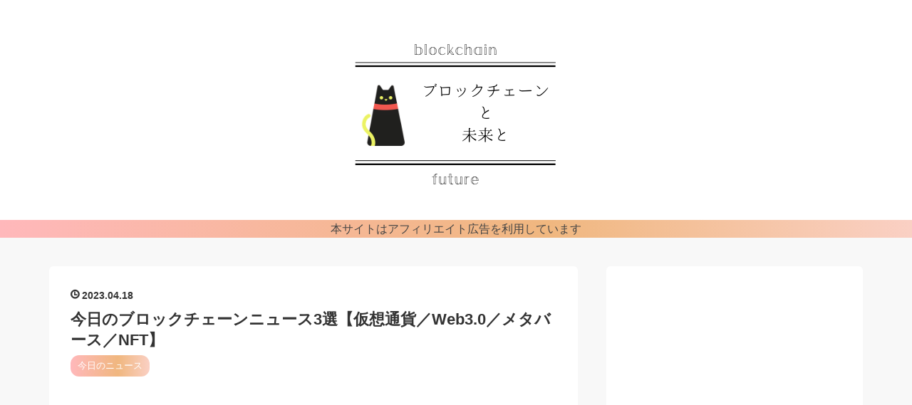

--- FILE ---
content_type: text/html; charset=utf-8
request_url: https://www.bcfuture.net/entry/today20230418
body_size: 10940
content:
<!DOCTYPE html>
<html
  lang="ja"

data-admin-domain="//blog.hatena.ne.jp"
data-admin-origin="https://blog.hatena.ne.jp"
data-author="osanaiyuta0321"
data-avail-langs="ja en"
data-blog="nftnft.hatenablog.com"
data-blog-host="nftnft.hatenablog.com"
data-blog-is-public="1"
data-blog-name="ブロックチェーンと未来と"
data-blog-owner="osanaiyuta0321"
data-blog-show-ads=""
data-blog-show-sleeping-ads=""
data-blog-uri="https://www.bcfuture.net/"
data-blog-uuid="26006613766869813"
data-blogs-uri-base="https://www.bcfuture.net"
data-brand="pro"
data-data-layer="{&quot;hatenablog&quot;:{&quot;admin&quot;:{},&quot;analytics&quot;:{&quot;brand_property_id&quot;:&quot;&quot;,&quot;measurement_id&quot;:&quot;&quot;,&quot;non_sampling_property_id&quot;:&quot;&quot;,&quot;property_id&quot;:&quot;&quot;,&quot;separated_property_id&quot;:&quot;UA-29716941-20&quot;},&quot;blog&quot;:{&quot;blog_id&quot;:&quot;26006613766869813&quot;,&quot;content_seems_japanese&quot;:&quot;true&quot;,&quot;disable_ads&quot;:&quot;custom_domain&quot;,&quot;enable_ads&quot;:&quot;false&quot;,&quot;enable_keyword_link&quot;:&quot;false&quot;,&quot;entry_show_footer_related_entries&quot;:&quot;false&quot;,&quot;force_pc_view&quot;:&quot;true&quot;,&quot;is_public&quot;:&quot;true&quot;,&quot;is_responsive_view&quot;:&quot;true&quot;,&quot;is_sleeping&quot;:&quot;true&quot;,&quot;lang&quot;:&quot;ja&quot;,&quot;name&quot;:&quot;\u30d6\u30ed\u30c3\u30af\u30c1\u30a7\u30fc\u30f3\u3068\u672a\u6765\u3068&quot;,&quot;owner_name&quot;:&quot;osanaiyuta0321&quot;,&quot;uri&quot;:&quot;https://www.bcfuture.net/&quot;},&quot;brand&quot;:&quot;pro&quot;,&quot;page_id&quot;:&quot;entry&quot;,&quot;permalink_entry&quot;:{&quot;author_name&quot;:&quot;osanaiyuta0321&quot;,&quot;categories&quot;:&quot;\u4eca\u65e5\u306e\u30cb\u30e5\u30fc\u30b9&quot;,&quot;character_count&quot;:1393,&quot;date&quot;:&quot;2023-04-18&quot;,&quot;entry_id&quot;:&quot;4207112889982524080&quot;,&quot;first_category&quot;:&quot;\u4eca\u65e5\u306e\u30cb\u30e5\u30fc\u30b9&quot;,&quot;hour&quot;:&quot;22&quot;,&quot;title&quot;:&quot;\u4eca\u65e5\u306e\u30d6\u30ed\u30c3\u30af\u30c1\u30a7\u30fc\u30f3\u30cb\u30e5\u30fc\u30b93\u9078\u3010\u4eee\u60f3\u901a\u8ca8\uff0fWeb3.0\uff0f\u30e1\u30bf\u30d0\u30fc\u30b9\uff0fNFT\u3011&quot;,&quot;uri&quot;:&quot;https://www.bcfuture.net/entry/today20230418&quot;},&quot;pro&quot;:&quot;pro&quot;,&quot;router_type&quot;:&quot;blogs&quot;}}"
data-device="pc"
data-dont-recommend-pro="false"
data-global-domain="https://hatena.blog"
data-globalheader-color="b"
data-globalheader-type="pc"
data-has-touch-view="1"
data-help-url="https://help.hatenablog.com"
data-hide-header="1"
data-no-suggest-touch-view="1"
data-page="entry"
data-parts-domain="https://hatenablog-parts.com"
data-plus-available="1"
data-pro="true"
data-router-type="blogs"
data-sentry-dsn="https://03a33e4781a24cf2885099fed222b56d@sentry.io/1195218"
data-sentry-environment="production"
data-sentry-sample-rate="0.1"
data-static-domain="https://cdn.blog.st-hatena.com"
data-version="031141611b07a1920489b9bac6ce4b"




  data-initial-state="{}"

  >
  <head prefix="og: http://ogp.me/ns# fb: http://ogp.me/ns/fb# article: http://ogp.me/ns/article#">

  

  
  <meta name="viewport" content="width=device-width, initial-scale=1.0" />


  


  
  <meta name="Hatena::Bookmark" content="nocomment"/>


  <meta name="robots" content="max-image-preview:large" />


  <meta charset="utf-8"/>
  <meta http-equiv="X-UA-Compatible" content="IE=7; IE=9; IE=10; IE=11" />
  <title>今日のブロックチェーンニュース3選【仮想通貨／Web3.0／メタバース／NFT】 - ブロックチェーンと未来と</title>

  
  <link rel="canonical" href="https://www.bcfuture.net/entry/today20230418"/>



  

<meta itemprop="name" content="今日のブロックチェーンニュース3選【仮想通貨／Web3.0／メタバース／NFT】 - ブロックチェーンと未来と"/>

  <meta itemprop="image" content="https://cdn.image.st-hatena.com/image/scale/64219d92496cced167a493678308605fc6a63088/backend=imagemagick;version=1;width=1300/https%3A%2F%2Fcdn-ak.f.st-hatena.com%2Fimages%2Ffotolife%2Fo%2Fosanaiyuta0321%2F20230418%2F20230418223807.png"/>


  <meta property="og:title" content="今日のブロックチェーンニュース3選【仮想通貨／Web3.0／メタバース／NFT】 - ブロックチェーンと未来と"/>
<meta property="og:type" content="article"/>
  <meta property="og:url" content="https://www.bcfuture.net/entry/today20230418"/>

  <meta property="og:image" content="https://cdn.image.st-hatena.com/image/scale/64219d92496cced167a493678308605fc6a63088/backend=imagemagick;version=1;width=1300/https%3A%2F%2Fcdn-ak.f.st-hatena.com%2Fimages%2Ffotolife%2Fo%2Fosanaiyuta0321%2F20230418%2F20230418223807.png"/>

<meta property="og:image:alt" content="今日のブロックチェーンニュース3選【仮想通貨／Web3.0／メタバース／NFT】 - ブロックチェーンと未来と"/>
    <meta property="og:description" content="最新のブロックチェーンニュースを毎日紹介" />
<meta property="og:site_name" content="ブロックチェーンと未来と"/>

  <meta property="article:published_time" content="2023-04-18T13:55:17Z" />

    <meta property="article:tag" content="今日のニュース" />
      <meta name="twitter:card"  content="summary_large_image" />
    <meta name="twitter:image" content="https://cdn.image.st-hatena.com/image/scale/64219d92496cced167a493678308605fc6a63088/backend=imagemagick;version=1;width=1300/https%3A%2F%2Fcdn-ak.f.st-hatena.com%2Fimages%2Ffotolife%2Fo%2Fosanaiyuta0321%2F20230418%2F20230418223807.png" />  <meta name="twitter:title" content="今日のブロックチェーンニュース3選【仮想通貨／Web3.0／メタバース／NFT】 - ブロックチェーンと未来と" />    <meta name="twitter:description" content="最新のブロックチェーンニュースを毎日紹介" />  <meta name="twitter:app:name:iphone" content="はてなブログアプリ" />
  <meta name="twitter:app:id:iphone" content="583299321" />
  <meta name="twitter:app:url:iphone" content="hatenablog:///open?uri=https%3A%2F%2Fwww.bcfuture.net%2Fentry%2Ftoday20230418" />  <meta name="twitter:site" content="@osanaiyuta" />
  
    <meta name="description" content="最新のブロックチェーンニュースを毎日紹介" />
    <meta name="google-site-verification" content="xThrRBq1FADwwQ43927H0wgHJCcuNYv6iyG_exMiHww" />


  
<script
  id="embed-gtm-data-layer-loader"
  data-data-layer-page-specific="{&quot;hatenablog&quot;:{&quot;blogs_permalink&quot;:{&quot;is_author_pro&quot;:&quot;true&quot;,&quot;blog_afc_issued&quot;:&quot;false&quot;,&quot;is_blog_sleeping&quot;:&quot;true&quot;,&quot;entry_afc_issued&quot;:&quot;false&quot;,&quot;has_related_entries_with_elasticsearch&quot;:&quot;false&quot;}}}"
>
(function() {
  function loadDataLayer(elem, attrName) {
    if (!elem) { return {}; }
    var json = elem.getAttribute(attrName);
    if (!json) { return {}; }
    return JSON.parse(json);
  }

  var globalVariables = loadDataLayer(
    document.documentElement,
    'data-data-layer'
  );
  var pageSpecificVariables = loadDataLayer(
    document.getElementById('embed-gtm-data-layer-loader'),
    'data-data-layer-page-specific'
  );

  var variables = [globalVariables, pageSpecificVariables];

  if (!window.dataLayer) {
    window.dataLayer = [];
  }

  for (var i = 0; i < variables.length; i++) {
    window.dataLayer.push(variables[i]);
  }
})();
</script>

<!-- Google Tag Manager -->
<script>(function(w,d,s,l,i){w[l]=w[l]||[];w[l].push({'gtm.start':
new Date().getTime(),event:'gtm.js'});var f=d.getElementsByTagName(s)[0],
j=d.createElement(s),dl=l!='dataLayer'?'&l='+l:'';j.async=true;j.src=
'https://www.googletagmanager.com/gtm.js?id='+i+dl;f.parentNode.insertBefore(j,f);
})(window,document,'script','dataLayer','GTM-P4CXTW');</script>
<!-- End Google Tag Manager -->











  <link rel="shortcut icon" href="https://www.bcfuture.net/icon/favicon">
<link rel="apple-touch-icon" href="https://www.bcfuture.net/icon/touch">
<link rel="icon" sizes="192x192" href="https://www.bcfuture.net/icon/link">

  

<link rel="alternate" type="application/atom+xml" title="Atom" href="https://www.bcfuture.net/feed"/>
<link rel="alternate" type="application/rss+xml" title="RSS2.0" href="https://www.bcfuture.net/rss"/>

  <link rel="alternate" type="application/json+oembed" href="https://hatena.blog/oembed?url=https%3A%2F%2Fwww.bcfuture.net%2Fentry%2Ftoday20230418&amp;format=json" title="oEmbed Profile of 今日のブロックチェーンニュース3選【仮想通貨／Web3.0／メタバース／NFT】"/>
<link rel="alternate" type="text/xml+oembed" href="https://hatena.blog/oembed?url=https%3A%2F%2Fwww.bcfuture.net%2Fentry%2Ftoday20230418&amp;format=xml" title="oEmbed Profile of 今日のブロックチェーンニュース3選【仮想通貨／Web3.0／メタバース／NFT】"/>
  
  <link rel="author" href="http://www.hatena.ne.jp/osanaiyuta0321/">

  

  
      <link rel="preload" href="https://cdn-ak.f.st-hatena.com/images/fotolife/o/osanaiyuta0321/20230420/20230420000930.png" as="image"/>
      <link rel="preload" href="https://cdn-ak.f.st-hatena.com/images/fotolife/o/osanaiyuta0321/20230329/20230329233039.png" as="image"/>


  
    
<link rel="stylesheet" type="text/css" href="https://cdn.blog.st-hatena.com/css/blog.css?version=031141611b07a1920489b9bac6ce4b"/>

    
  <link rel="stylesheet" type="text/css" href="https://usercss.blog.st-hatena.com/blog_style/26006613766869813/a4a7f1ec98ffc39e509a961c605b1b0d899a55d9"/>
  
  

  

  
<script> </script>

  
<style>
  div#google_afc_user,
  div.google-afc-user-container,
  div.google_afc_image,
  div.google_afc_blocklink {
      display: block !important;
  }
</style>


  

  
    <script type="application/ld+json">{"@context":"http://schema.org","@type":"Article","dateModified":"2023-04-20T08:44:01+09:00","datePublished":"2023-04-18T22:55:17+09:00","description":"最新のブロックチェーンニュースを毎日紹介","headline":"今日のブロックチェーンニュース3選【仮想通貨／Web3.0／メタバース／NFT】","image":["https://cdn-ak.f.st-hatena.com/images/fotolife/o/osanaiyuta0321/20230418/20230418223807.png"],"mainEntityOfPage":{"@id":"https://www.bcfuture.net/entry/today20230418","@type":"WebPage"}}</script>

  

  <link href="https://use.fontawesome.com/releases/v5.9.0/css/all.css" rel="stylesheet"> 


<link rel="stylesheet" href="https://maxcdn.bootstrapcdn.com/font-awesome/4.7.0/css/font-awesome.min.css">

<script data-ad-client="ca-pub-3173206784832831" async src="https://pagead2.googlesyndication.com/pagead/js/adsbygoogle.js"></script>

<script type="text/javascript" src="//ajax.googleapis.com/ajax/libs/jquery/1.10.2/jquery.min.js"></script>
<script language="JavaScript">
$(document).ready( function () {
   $("a[href^='http']:not([href*='" + location.hostname + "'])").attr('target', '_blank');
})
</script>
</head>

  <body class="page-entry header-image-only enable-top-editarea enable-bottom-editarea category-今日のニュース globalheader-off globalheader-ng-enabled">
    

<div id="globalheader-container"
  data-brand="hatenablog"
  style="display: none"
  >
  <iframe id="globalheader" height="37" frameborder="0" allowTransparency="true"></iframe>
</div>


  
  
  

  <div id="container">
    <div id="container-inner">
      <header id="blog-title" data-brand="hatenablog">
  <div id="blog-title-inner" style="background-image: url('https://cdn-ak.f.st-hatena.com/images/fotolife/o/osanaiyuta0321/20230420/20230420000930.png'); background-position: center -11px;">
    <div id="blog-title-content">
      <h1 id="title"><a href="https://www.bcfuture.net/">ブロックチェーンと未来と</a></h1>
      
        <h2 id="blog-description">ブロックチェーン周辺に関するキュレーションサイト</h2>
      
    </div>
  </div>
</header>

      
  <div id="top-editarea">
    <meta name="google-site-verification" content="xThrRBq1FADwwQ43927H0wgHJCcuNYv6iyG_exMiHww" />
<center>本サイトはアフィリエイト広告を利用しています</center>

  </div>


      
      




<div id="content" class="hfeed"
  
  >
  <div id="content-inner">
    <div id="wrapper">
      <div id="main">
        <div id="main-inner">
          

          



          
  
  <!-- google_ad_section_start -->
  <!-- rakuten_ad_target_begin -->
  
  
  

  

  
    
      
        <article class="entry hentry test-hentry js-entry-article date-first autopagerize_page_element chars-1600 words-100 mode-html entry-odd" id="entry-4207112889982524080" data-keyword-campaign="" data-uuid="4207112889982524080" data-publication-type="entry">
  <div class="entry-inner">
    <header class="entry-header">
  
    <div class="date entry-date first">
    <a href="https://www.bcfuture.net/archive/2023/04/18" rel="nofollow">
      <time datetime="2023-04-18T13:55:17Z" title="2023-04-18T13:55:17Z">
        <span class="date-year">2023</span><span class="hyphen">-</span><span class="date-month">04</span><span class="hyphen">-</span><span class="date-day">18</span>
      </time>
    </a>
      </div>
  <h1 class="entry-title">
  <a href="https://www.bcfuture.net/entry/today20230418" class="entry-title-link bookmark">今日のブロックチェーンニュース3選【仮想通貨／Web3.0／メタバース／NFT】</a>
</h1>

  
  

  <div class="entry-categories categories">
    
    <a href="https://www.bcfuture.net/archive/category/%E4%BB%8A%E6%97%A5%E3%81%AE%E3%83%8B%E3%83%A5%E3%83%BC%E3%82%B9" class="entry-category-link category-今日のニュース">今日のニュース</a>
    
  </div>


  
  <div class="customized-header">
    <div class="entry-header-html"><script data-ad-client="ca-pub-3173206784832831" async src="https://pagead2.googlesyndication.com/pagead/js/adsbygoogle.js"></script>
<center><script async src="https://pagead2.googlesyndication.com/pagead/js/adsbygoogle.js"></script>
<!-- サイドバーレスポンシブ -->
<ins class="adsbygoogle"
     style="display:block"
     data-ad-client="ca-pub-3173206784832831"
     data-ad-slot="5477681485"
     data-ad-format="auto"
     data-full-width-responsive="true"></ins>
<script>
     (adsbygoogle = window.adsbygoogle || []).push({});
</script></center>
</div>
  </div>


  

</header>

    


    <div class="entry-content hatenablog-entry">
  
    <center>
<p><img src="https://cdn-ak.f.st-hatena.com/images/fotolife/o/osanaiyuta0321/20230329/20230329233039.png" width="500" height="500" loading="lazy" title="" itemprop="image" /></p>
</center>
<p>ブロックチェーン技術は、あらゆる業界で注目を集めています。本サイトでは、あらゆるサイトから注目記事をキュレーションして、最新のブロックチェーンニュースを毎日紹介しています。</p>
<p> </p>
<ul class="table-of-contents">
    <li><a href="#今日のブロックチェーンニュース3選">今日のブロックチェーンニュース3選</a><ul>
            <li><a href="#NIKEがNFTスニーカーOur-Force-1を5月に発売">NIKEがNFTスニーカー「Our Force 1」を5月に発売</a></li>
            <li><a href="#スターバックスが初店舗を記念したNFTコレクションを発表">スターバックスが初店舗を記念したNFTコレクションを発表</a></li>
            <li><a href="#イーロンマスクがAIスタートアップを設立か">イーロン・マスクがAIスタートアップを設立か</a></li>
        </ul>
    </li>
    <li><a href="#ブロックチェーンとは">ブロックチェーンとは？</a></li>
    <li><a href="#仮想通貨とは">仮想通貨とは？</a></li>
    <li><a href="#Web30とは">Web3.0とは？</a></li>
    <li><a href="#メタバースとは">メタバースとは？</a></li>
    <li><a href="#NFTとは">NFTとは？</a></li>
</ul>
<p> </p>
<h2 id="今日のブロックチェーンニュース3選">今日のブロックチェーンニュース3選</h2>
<center>
<p><img src="https://cdn-ak.f.st-hatena.com/images/fotolife/o/osanaiyuta0321/20230418/20230418223807.png" width="1200" height="630" loading="lazy" title="" class="hatena-fotolife" itemprop="image" /></p>
</center>
<h3 id="NIKEがNFTスニーカーOur-Force-1を5月に発売">NIKEがNFTスニーカー「Our Force 1」を5月に発売</h3>
<p>NIKEは、2022年11月にスタートさせたWeb3プラットフォーム「.Swoosh」で、まもなく初のNFTスニーカーコレクションを発表します。「Our Force 1（OF1）」と名づけられたバーチャルスニーカーは、NIKEを代表するスニーカー「Air Force 1」にインスパイアされたもの。</p>
<p><a href="https://www.coindeskjapan.com/181300/">ナイキ、NFTスニーカー「Our Force 1」を5月に発売──価格は19.82ドル、エアフォース1の販売開始年をイメージ | coindesk JAPAN | コインデスク・ジャパン</a></p>
<p> </p>
<h3 id="スターバックスが初店舗を記念したNFTコレクションを発表">スターバックスが初店舗を記念したNFTコレクションを発表</h3>
<p>スターバックスが1971年に最初にオープンした店舗をモチーフとしたNFTコレクション「The First Store Collection」を2023年4月19日(PDT)にリリースすると発表しました。</p>
<p><a href="https://crypto-times.jp/news-starbucks-firststore-collection/">スターバックスが初店舗を記念したNFTコレクションを発表 - CRYPTO TIMES</a></p>
<p> </p>
<h3 id="イーロンマスクがAIスタートアップを設立か">イーロン・マスクがAIスタートアップを設立か</h3>
<p>テックアントレプレナーであるイーロン・マスクが、彼が2015年に共同創設した最も人気のある生成AI企業の1つであるOpenAIに対抗する人工知能（AI）スタートアップを創設する計画を進めていると報じられています。</p>
<p><a href="https://jp.cointelegraph.com/news/elon-musk-reportedly-plans-ai-start-up-to-rival-chatgpt-maker-openai">イーロン・マスク氏、AIスタートアップを設立か OpenAIに対抗＝報道 | Cointelegraph | コインテレグラフ ジャパン</a></p>
<p> </p>
<center>▼初めての仮想通貨取引はCoincheck▼</center><center><a href="https://h.accesstrade.net/sp/cc?rk=0100nvw300ii1r" rel="nofollow" referrerpolicy="no-referrer-when-downgrade"><img src="https://h.accesstrade.net/sp/rr?rk=0100nvw300ii1r" alt="コインチェック" border="0" /></a></center>
<p> </p>
<p> </p>
<h2 id="ブロックチェーンとは">ブロックチェーンとは？</h2>
<center>
<p><img src="https://cdn-ak.f.st-hatena.com/images/fotolife/o/osanaiyuta0321/20230418/20230418212220.png" width="1200" height="630" loading="lazy" title="" class="hatena-fotolife" itemprop="image" /></p>
</center>
<p><strong>分散型のデジタル台帳</strong>です。中央管理者が存在せずに全人類で共有できているので、安全性と透明性が確保され、改ざんもできません。</p>
<center>
<script type="text/javascript">
(function(b,c,f,g,a,d,e){b.MoshimoAffiliateObject=a;
b[a]=b[a]||function(){arguments.currentScript=c.currentScript
||c.scripts[c.scripts.length-2];(b[a].q=b[a].q||[]).push(arguments)};
c.getElementById(a)||(d=c.createElement(f),d.src=g,
d.id=a,e=c.getElementsByTagName("body")[0],e.appendChild(d))})
(window,document,"script","//dn.msmstatic.com/site/cardlink/bundle.js?20220329","msmaflink");
msmaflink({"n":"ブロックチェーン実践入門 ビットコインからイーサリアム、DApp開発まで","b":"","t":"","d":"https:\/\/m.media-amazon.com","c_p":"","p":["\/images\/I\/51IeRQ0Uu-L._SL500_.jpg"],"u":{"u":"https:\/\/www.amazon.co.jp\/dp\/B08LCWD7FY","t":"amazon","r_v":""},"v":"2.1","b_l":[{"id":4,"u_tx":"Amazonで見る","u_bc":"#f79256","u_url":"https:\/\/www.amazon.co.jp\/dp\/B08LCWD7FY","a_id":774862,"p_id":170,"pl_id":27060,"pc_id":185,"s_n":"amazon","u_so":1},{"id":2,"u_tx":"楽天市場で見る","u_bc":"#f76956","u_url":"https:\/\/search.rakuten.co.jp\/search\/mall\/%E3%83%96%E3%83%AD%E3%83%83%E3%82%AF%E3%83%81%E3%82%A7%E3%83%BC%E3%83%B3%E5%AE%9F%E8%B7%B5%E5%85%A5%E9%96%80%20%E3%83%93%E3%83%83%E3%83%88%E3%82%B3%E3%82%A4%E3%83%B3%E3%81%8B%E3%82%89%E3%82%A4%E3%83%BC%E3%82%B5%E3%83%AA%E3%82%A2%E3%83%A0%E3%80%81DApp%E9%96%8B%E7%99%BA%E3%81%BE%E3%81%A7\/","a_id":774860,"p_id":54,"pl_id":27059,"pc_id":54,"s_n":"rakuten","u_so":2},{"id":7,"u_tx":"Yahoo!ショッピングで見る","u_bc":"#66a7ff","u_url":"https:\/\/shopping.yahoo.co.jp\/search?first=1\u0026p=%E3%83%96%E3%83%AD%E3%83%83%E3%82%AF%E3%83%81%E3%82%A7%E3%83%BC%E3%83%B3%E5%AE%9F%E8%B7%B5%E5%85%A5%E9%96%80%20%E3%83%93%E3%83%83%E3%83%88%E3%82%B3%E3%82%A4%E3%83%B3%E3%81%8B%E3%82%89%E3%82%A4%E3%83%BC%E3%82%B5%E3%83%AA%E3%82%A2%E3%83%A0%E3%80%81DApp%E9%96%8B%E7%99%BA%E3%81%BE%E3%81%A7","a_id":1631223,"p_id":1225,"pl_id":27061,"pc_id":1925,"s_n":"yahoo","u_so":3}],"eid":"BsLj5","s":"s"});
</script>
<div id="msmaflink-BsLj5">リンク</div>
</center>
<p> </p>
<p> </p>
<h2 id="仮想通貨とは">仮想通貨とは？</h2>
<center>
<p><img src="https://cdn-ak.f.st-hatena.com/images/fotolife/o/osanaiyuta0321/20230418/20230418215409.png" width="1200" height="630" loading="lazy" title="" class="hatena-fotolife" itemprop="image" /></p>
</center>
<p>仮想通貨とは、<strong>ブロックチェーン上で取引されるデジタル通貨</strong>のこと。代表的な仮想通貨はビットコインとイーサリアム。</p>
<center>
<script type="text/javascript">
(function(b,c,f,g,a,d,e){b.MoshimoAffiliateObject=a;
b[a]=b[a]||function(){arguments.currentScript=c.currentScript
||c.scripts[c.scripts.length-2];(b[a].q=b[a].q||[]).push(arguments)};
c.getElementById(a)||(d=c.createElement(f),d.src=g,
d.id=a,e=c.getElementsByTagName("body")[0],e.appendChild(d))})
(window,document,"script","//dn.msmstatic.com/site/cardlink/bundle.js?20220329","msmaflink");
msmaflink({"n":"仮想通貨とWeb3.0革命 (日本経済新聞出版)","b":"","t":"","d":"https:\/\/m.media-amazon.com","c_p":"","p":["\/images\/I\/51y-2VCcYGL._SL500_.jpg"],"u":{"u":"https:\/\/www.amazon.co.jp\/dp\/B0B3MSQPWM","t":"amazon","r_v":""},"v":"2.1","b_l":[{"id":4,"u_tx":"Amazonで見る","u_bc":"#f79256","u_url":"https:\/\/www.amazon.co.jp\/dp\/B0B3MSQPWM","a_id":774862,"p_id":170,"pl_id":27060,"pc_id":185,"s_n":"amazon","u_so":1},{"id":2,"u_tx":"楽天市場で見る","u_bc":"#f76956","u_url":"https:\/\/search.rakuten.co.jp\/search\/mall\/%E4%BB%AE%E6%83%B3%E9%80%9A%E8%B2%A8%E3%81%A8Web3.0%E9%9D%A9%E5%91%BD%20(%E6%97%A5%E6%9C%AC%E7%B5%8C%E6%B8%88%E6%96%B0%E8%81%9E%E5%87%BA%E7%89%88)\/","a_id":774860,"p_id":54,"pl_id":27059,"pc_id":54,"s_n":"rakuten","u_so":2},{"id":7,"u_tx":"Yahoo!ショッピングで見る","u_bc":"#66a7ff","u_url":"https:\/\/shopping.yahoo.co.jp\/search?first=1\u0026p=%E4%BB%AE%E6%83%B3%E9%80%9A%E8%B2%A8%E3%81%A8Web3.0%E9%9D%A9%E5%91%BD%20(%E6%97%A5%E6%9C%AC%E7%B5%8C%E6%B8%88%E6%96%B0%E8%81%9E%E5%87%BA%E7%89%88)","a_id":1631223,"p_id":1225,"pl_id":27061,"pc_id":1925,"s_n":"yahoo","u_so":3}],"eid":"3YVwW","s":"s"});
</script>
<div id="msmaflink-3YVwW">リンク</div>
</center>
<p> </p>
<p> </p>
<h2 id="Web30とは">Web3.0とは？</h2>
<center>
<p><img src="https://cdn-ak.f.st-hatena.com/images/fotolife/o/osanaiyuta0321/20230418/20230418215456.png" width="1200" height="630" loading="lazy" title="" class="hatena-fotolife" itemprop="image" /></p>
</center>
<p>Web3.0は、分散化、透明性、プライバシーを重視した<strong>新しいインターネットの形態</strong>。ブロックチェーン技術を基盤として、  中央集権的ではなく全てのユーザーが主導権をもつ世界です。</p>
<center>
<script type="text/javascript">
(function(b,c,f,g,a,d,e){b.MoshimoAffiliateObject=a;
b[a]=b[a]||function(){arguments.currentScript=c.currentScript
||c.scripts[c.scripts.length-2];(b[a].q=b[a].q||[]).push(arguments)};
c.getElementById(a)||(d=c.createElement(f),d.src=g,
d.id=a,e=c.getElementsByTagName("body")[0],e.appendChild(d))})
(window,document,"script","//dn.msmstatic.com/site/cardlink/bundle.js?20220329","msmaflink");
msmaflink({"n":"バーチャルファースト時代の新しい生存戦略がゼロからわかる! Web3.0ビジネス見るだけノート","b":"宝島社","t":"","d":"https:\/\/m.media-amazon.com","c_p":"\/images\/I","p":["\/51M22y1lVvL._SL500_.jpg","\/515aXP+QcrL._SL500_.jpg"],"u":{"u":"https:\/\/www.amazon.co.jp\/dp\/4299032624","t":"amazon","r_v":""},"v":"2.1","b_l":[{"id":4,"u_tx":"Amazonで見る","u_bc":"#f79256","u_url":"https:\/\/www.amazon.co.jp\/dp\/4299032624","a_id":774862,"p_id":170,"pl_id":27060,"pc_id":185,"s_n":"amazon","u_so":1},{"id":2,"u_tx":"楽天市場で見る","u_bc":"#f76956","u_url":"https:\/\/search.rakuten.co.jp\/search\/mall\/%E3%83%90%E3%83%BC%E3%83%81%E3%83%A3%E3%83%AB%E3%83%95%E3%82%A1%E3%83%BC%E3%82%B9%E3%83%88%E6%99%82%E4%BB%A3%E3%81%AE%E6%96%B0%E3%81%97%E3%81%84%E7%94%9F%E5%AD%98%E6%88%A6%E7%95%A5%E3%81%8C%E3%82%BC%E3%83%AD%E3%81%8B%E3%82%89%E3%82%8F%E3%81%8B%E3%82%8B!%20Web3.0%E3%83%93%E3%82%B8%E3%83%8D%E3%82%B9%E8%A6%8B%E3%82%8B%E3%81%A0%E3%81%91%E3%83%8E%E3%83%BC%E3%83%88\/","a_id":774860,"p_id":54,"pl_id":27059,"pc_id":54,"s_n":"rakuten","u_so":2},{"id":7,"u_tx":"Yahoo!ショッピングで見る","u_bc":"#66a7ff","u_url":"https:\/\/shopping.yahoo.co.jp\/search?first=1\u0026p=%E3%83%90%E3%83%BC%E3%83%81%E3%83%A3%E3%83%AB%E3%83%95%E3%82%A1%E3%83%BC%E3%82%B9%E3%83%88%E6%99%82%E4%BB%A3%E3%81%AE%E6%96%B0%E3%81%97%E3%81%84%E7%94%9F%E5%AD%98%E6%88%A6%E7%95%A5%E3%81%8C%E3%82%BC%E3%83%AD%E3%81%8B%E3%82%89%E3%82%8F%E3%81%8B%E3%82%8B!%20Web3.0%E3%83%93%E3%82%B8%E3%83%8D%E3%82%B9%E8%A6%8B%E3%82%8B%E3%81%A0%E3%81%91%E3%83%8E%E3%83%BC%E3%83%88","a_id":1631223,"p_id":1225,"pl_id":27061,"pc_id":1925,"s_n":"yahoo","u_so":3}],"eid":"YlMre","s":"s"});
</script>
<div id="msmaflink-YlMre">リンク</div>
</center>
<p> </p>
<p> </p>
<h2 id="メタバースとは">メタバースとは？</h2>
<center>
<p><img src="https://cdn-ak.f.st-hatena.com/images/fotolife/o/osanaiyuta0321/20230418/20230418215537.png" width="1200" height="630" loading="lazy" title="" class="hatena-fotolife" itemprop="image" /></p>
</center>
<p>メタバースとは、<strong>デジタル上の仮想世界</strong>。その中にソーシャルメディアやゲーム、ビジネスなどが存在し、ブロックチェーン技術を活用したアバターやNFTも発展中です。</p>
<center>
<script type="text/javascript">
(function(b,c,f,g,a,d,e){b.MoshimoAffiliateObject=a;
b[a]=b[a]||function(){arguments.currentScript=c.currentScript
||c.scripts[c.scripts.length-2];(b[a].q=b[a].q||[]).push(arguments)};
c.getElementById(a)||(d=c.createElement(f),d.src=g,
d.id=a,e=c.getElementsByTagName("body")[0],e.appendChild(d))})
(window,document,"script","//dn.msmstatic.com/site/cardlink/bundle.js?20220329","msmaflink");
msmaflink({"n":"60分でわかる! メタバース 超入門","b":"","t":"","d":"https:\/\/m.media-amazon.com","c_p":"\/images\/I","p":["\/51PTWMK8jqL._SL500_.jpg","\/41W+AXUvctL._SL500_.jpg","\/417SAKmQ+hL._SL500_.jpg","\/41f8z9KX4kL._SL500_.jpg","\/41+M7jFzalL._SL500_.jpg","\/41pe1lewjwL._SL500_.jpg"],"u":{"u":"https:\/\/www.amazon.co.jp\/dp\/4297127857","t":"amazon","r_v":""},"v":"2.1","b_l":[{"id":4,"u_tx":"Amazonで見る","u_bc":"#f79256","u_url":"https:\/\/www.amazon.co.jp\/dp\/4297127857","a_id":774862,"p_id":170,"pl_id":27060,"pc_id":185,"s_n":"amazon","u_so":1},{"id":2,"u_tx":"楽天市場で見る","u_bc":"#f76956","u_url":"https:\/\/search.rakuten.co.jp\/search\/mall\/60%E5%88%86%E3%81%A7%E3%82%8F%E3%81%8B%E3%82%8B!%20%E3%83%A1%E3%82%BF%E3%83%90%E3%83%BC%E3%82%B9%20%E8%B6%85%E5%85%A5%E9%96%80\/","a_id":774860,"p_id":54,"pl_id":27059,"pc_id":54,"s_n":"rakuten","u_so":2},{"id":7,"u_tx":"Yahoo!ショッピングで見る","u_bc":"#66a7ff","u_url":"https:\/\/shopping.yahoo.co.jp\/search?first=1\u0026p=60%E5%88%86%E3%81%A7%E3%82%8F%E3%81%8B%E3%82%8B!%20%E3%83%A1%E3%82%BF%E3%83%90%E3%83%BC%E3%82%B9%20%E8%B6%85%E5%85%A5%E9%96%80","a_id":1631223,"p_id":1225,"pl_id":27061,"pc_id":1925,"s_n":"yahoo","u_so":3}],"eid":"oKbTO","s":"s"});
</script>
<div id="msmaflink-oKbTO">リンク</div>
</center>
<p> </p>
<p> </p>
<h2 id="NFTとは">NFTとは？</h2>
<center>
<p><img src="https://cdn-ak.f.st-hatena.com/images/fotolife/o/osanaiyuta0321/20230418/20230418220939.png" width="1200" height="630" loading="lazy" title="" class="hatena-fotolife" itemprop="image" /></p>
</center>
<p>NFT（Non-Fungible Token）とは、ブロックチェーン技術を使用して、デジタルアセット（資産として価値のあるデジタルデータ）を所有、取引するためのデジタル証明書です。</p>
<center>
<script type="text/javascript">
(function(b,c,f,g,a,d,e){b.MoshimoAffiliateObject=a;
b[a]=b[a]||function(){arguments.currentScript=c.currentScript
||c.scripts[c.scripts.length-2];(b[a].q=b[a].q||[]).push(arguments)};
c.getElementById(a)||(d=c.createElement(f),d.src=g,
d.id=a,e=c.getElementsByTagName("body")[0],e.appendChild(d))})
(window,document,"script","//dn.msmstatic.com/site/cardlink/bundle.js?20220329","msmaflink");
msmaflink({"n":"ＮＦＴの教科書　ビジネス・ブロックチェーン・法律・会計まで　デジタルデータが資産になる未来","b":"","t":"","d":"https:\/\/m.media-amazon.com","c_p":"","p":["\/images\/I\/41Ve+N+qmuL._SL500_.jpg"],"u":{"u":"https:\/\/www.amazon.co.jp\/dp\/B09HGX65C1","t":"amazon","r_v":""},"v":"2.1","b_l":[{"id":4,"u_tx":"Amazonで見る","u_bc":"#f79256","u_url":"https:\/\/www.amazon.co.jp\/dp\/B09HGX65C1","a_id":774862,"p_id":170,"pl_id":27060,"pc_id":185,"s_n":"amazon","u_so":1},{"id":2,"u_tx":"楽天市場で見る","u_bc":"#f76956","u_url":"https:\/\/search.rakuten.co.jp\/search\/mall\/%EF%BC%AE%EF%BC%A6%EF%BC%B4%E3%81%AE%E6%95%99%E7%A7%91%E6%9B%B8%E3%80%80%E3%83%93%E3%82%B8%E3%83%8D%E3%82%B9%E3%83%BB%E3%83%96%E3%83%AD%E3%83%83%E3%82%AF%E3%83%81%E3%82%A7%E3%83%BC%E3%83%B3%E3%83%BB%E6%B3%95%E5%BE%8B%E3%83%BB%E4%BC%9A%E8%A8%88%E3%81%BE%E3%81%A7%E3%80%80%E3%83%87%E3%82%B8%E3%82%BF%E3%83%AB%E3%83%87%E3%83%BC%E3%82%BF%E3%81%8C%E8%B3%87%E7%94%A3%E3%81%AB%E3%81%AA%E3%82%8B%E6%9C%AA%E6%9D%A5\/","a_id":774860,"p_id":54,"pl_id":27059,"pc_id":54,"s_n":"rakuten","u_so":2},{"id":7,"u_tx":"Yahoo!ショッピングで見る","u_bc":"#66a7ff","u_url":"https:\/\/shopping.yahoo.co.jp\/search?first=1\u0026p=%EF%BC%AE%EF%BC%A6%EF%BC%B4%E3%81%AE%E6%95%99%E7%A7%91%E6%9B%B8%E3%80%80%E3%83%93%E3%82%B8%E3%83%8D%E3%82%B9%E3%83%BB%E3%83%96%E3%83%AD%E3%83%83%E3%82%AF%E3%83%81%E3%82%A7%E3%83%BC%E3%83%B3%E3%83%BB%E6%B3%95%E5%BE%8B%E3%83%BB%E4%BC%9A%E8%A8%88%E3%81%BE%E3%81%A7%E3%80%80%E3%83%87%E3%82%B8%E3%82%BF%E3%83%AB%E3%83%87%E3%83%BC%E3%82%BF%E3%81%8C%E8%B3%87%E7%94%A3%E3%81%AB%E3%81%AA%E3%82%8B%E6%9C%AA%E6%9D%A5","a_id":1631223,"p_id":1225,"pl_id":27061,"pc_id":1925,"s_n":"yahoo","u_so":3}],"eid":"l4j1x","s":"s"});
</script>
<div id="msmaflink-l4j1x">リンク</div>
</center>
<p> </p>
<p> </p>
<p>▷<a href="https://www.bcfuture.net/archive/category/%E4%BB%8A%E6%97%A5%E3%81%AE%E3%83%8B%E3%83%A5%E3%83%BC%E3%82%B9">今日のブロックチェーンニュースをまとめて見る</a></p>
    
    




    

  
</div>

    
  <footer class="entry-footer">
    
    <div class="entry-tags-wrapper">
  <div class="entry-tags">  </div>
</div>

    <p class="entry-footer-section track-inview-by-gtm" data-gtm-track-json="{&quot;area&quot;: &quot;finish_reading&quot;}">
  <span class="author vcard"><span class="fn" data-load-nickname="1" data-user-name="osanaiyuta0321" >osanaiyuta0321</span></span>
  <span class="entry-footer-time"><a href="https://www.bcfuture.net/entry/today20230418"><time data-relative datetime="2023-04-18T13:55:17Z" title="2023-04-18T13:55:17Z" class="updated">2023-04-18 22:55</time></a></span>
  
  
  
</p>

    

    
<div class="social-buttons">
  
  
  
  
  
  
  
  
  
</div>

    

    <div class="customized-footer">
      

        

        
        
  <div class="entry-footer-html"><!-- Go to www.addthis.com/dashboard to customize your tools --> <script type="text/javascript" src="//s7.addthis.com/js/300/addthis_widget.js#pubid=ra-5b4d1492e823bdde"></script>
<br>
<center>
    
    <script async src="https://pagead2.googlesyndication.com/pagead/js/adsbygoogle.js"></script>
<ins class="adsbygoogle"
     style="display:block"
     data-ad-format="fluid"
     data-ad-layout-key="-gl-13+19-i+4x"
     data-ad-client="ca-pub-3173206784832831"
     data-ad-slot="9324025055"></ins>
<script>
     (adsbygoogle = window.adsbygoogle || []).push({});
</script>
 
</div>


      
    </div>
    

  </footer>

  </div>
</article>

      
      
    
  

  
  <!-- rakuten_ad_target_end -->
  <!-- google_ad_section_end -->
  
  
  
  <div class="pager pager-permalink permalink">
    
      
      <span class="pager-prev">
        <a href="https://www.bcfuture.net/entry/today20230419" rel="prev">
          <span class="pager-arrow">&laquo; </span>
          今日のブロックチェーンニュース3選【仮想…
        </a>
      </span>
    
    
      
      <span class="pager-next">
        <a href="https://www.bcfuture.net/entry/today20230417" rel="next">
          【仮想通貨】今日のブロックチェーンニュ…
          <span class="pager-arrow"> &raquo;</span>
        </a>
      </span>
    
  </div>


  



        </div>
      </div>

      <aside id="box1">
  <div id="box1-inner">
  </div>
</aside>

    </div><!-- #wrapper -->

    
<aside id="box2">
  
  <div id="box2-inner">
    
      
<div class="hatena-module hatena-module-html">
  <div class="hatena-module-body">
    <center><script async src="https://pagead2.googlesyndication.com/pagead/js/adsbygoogle.js"></script>
<!-- -->
<ins class="adsbygoogle"
     style="display:block"
     data-ad-client="ca-pub-3173206784832831"
     data-ad-slot="5477681485"
     data-ad-format="auto"
     data-full-width-responsive="true"></ins>
<script>
     (adsbygoogle = window.adsbygoogle || []).push({});
</script></center>
  </div>
</div>

    
      
<div class="hatena-module hatena-module-html">
    <div class="hatena-module-title">運営者linkedin</div>
  <div class="hatena-module-body">
    現在海外からのクリプト案件を探しています。linkedinアカウントは
<a href="https://www.linkedin.com/in/yuta-cryptocurrency">こちら</a>から。
  </div>
</div>

    
      <div class="hatena-module hatena-module-search-box">
  <div class="hatena-module-title">
    検索
  </div>
  <div class="hatena-module-body">
    <form class="search-form" role="search" action="https://www.bcfuture.net/search" method="get">
  <input type="text" name="q" class="search-module-input" value="" placeholder="記事を検索" required>
  <input type="submit" value="検索" class="search-module-button" />
</form>

  </div>
</div>

    
      

<div class="hatena-module hatena-module-category">
  <div class="hatena-module-title">
    カテゴリー
  </div>
  <div class="hatena-module-body">
    <ul class="hatena-urllist">
      
        <li>
          <a href="https://www.bcfuture.net/archive/category/%E4%BB%8A%E6%97%A5%E3%81%AE%E3%83%8B%E3%83%A5%E3%83%BC%E3%82%B9" class="category-今日のニュース">
            今日のニュース (82)
          </a>
        </li>
      
        <li>
          <a href="https://www.bcfuture.net/archive/category/%E8%B3%87%E7%94%A3%E9%81%8B%E7%94%A8" class="category-資産運用">
            資産運用 (6)
          </a>
        </li>
      
        <li>
          <a href="https://www.bcfuture.net/archive/category/%E3%83%9E%E3%82%A4%E3%83%8B%E3%83%B3%E3%82%B0" class="category-マイニング">
            マイニング (1)
          </a>
        </li>
      
        <li>
          <a href="https://www.bcfuture.net/archive/category/%E5%8F%96%E5%BC%95%E6%89%80" class="category-取引所">
            取引所 (56)
          </a>
        </li>
      
        <li>
          <a href="https://www.bcfuture.net/archive/category/%E6%9A%97%E5%8F%B7%E8%B3%87%E7%94%A3" class="category-暗号資産">
            暗号資産 (50)
          </a>
        </li>
      
        <li>
          <a href="https://www.bcfuture.net/archive/category/%E3%82%A8%E3%82%A2%E3%83%89%E3%83%AD" class="category-エアドロ">
            エアドロ (7)
          </a>
        </li>
      
        <li>
          <a href="https://www.bcfuture.net/archive/category/%E3%83%96%E3%83%AD%E3%83%83%E3%82%AF%E3%83%81%E3%82%A7%E3%83%BC%E3%83%B3%E3%82%B2%E3%83%BC%E3%83%A0" class="category-ブロックチェーンゲーム">
            ブロックチェーンゲーム (15)
          </a>
        </li>
      
        <li>
          <a href="https://www.bcfuture.net/archive/category/DeFi" class="category-DeFi">
            DeFi (14)
          </a>
        </li>
      
        <li>
          <a href="https://www.bcfuture.net/archive/category/%E7%8B%AC%E8%87%AA%E3%83%88%E3%83%BC%E3%82%AF%E3%83%B3" class="category-独自トークン">
            独自トークン (11)
          </a>
        </li>
      
        <li>
          <a href="https://www.bcfuture.net/archive/category/NFT" class="category-NFT">
            NFT (102)
          </a>
        </li>
      
        <li>
          <a href="https://www.bcfuture.net/archive/category/%E9%80%B1%E5%88%8A%E3%83%8B%E3%83%A5%E3%83%BC%E3%82%B9" class="category-週刊ニュース">
            週刊ニュース (17)
          </a>
        </li>
      
        <li>
          <a href="https://www.bcfuture.net/archive/category/%E3%82%B9%E3%83%86%E3%83%BC%E3%83%96%E3%83%AB%E3%82%B3%E3%82%A4%E3%83%B3" class="category-ステーブルコイン">
            ステーブルコイン (9)
          </a>
        </li>
      
        <li>
          <a href="https://www.bcfuture.net/archive/category/%E3%83%93%E3%83%83%E3%83%88%E3%82%B3%E3%82%A4%E3%83%B3" class="category-ビットコイン">
            ビットコイン (20)
          </a>
        </li>
      
    </ul>
  </div>
</div>

    
      
<div class="hatena-module hatena-module-entries-access-ranking"
  data-count="5"
  data-source="access"
  data-enable_customize_format="0"
  data-display_entry_image_size_width="100"
  data-display_entry_image_size_height="100"

  data-display_entry_category="0"
  data-display_entry_image="0"
  data-display_entry_image_size_width="100"
  data-display_entry_image_size_height="100"
  data-display_entry_body_length="0"
  data-display_entry_date="0"
  data-display_entry_title_length="20"
  data-restrict_entry_title_length="0"
  data-display_bookmark_count="0"

>
  <div class="hatena-module-title">
    
      注目記事
    
  </div>
  <div class="hatena-module-body">
    
  </div>
</div>

    
      
<div class="hatena-module hatena-module-html">
    <div class="hatena-module-title">お問い合わせ</div>
  <div class="hatena-module-body">
     <p>お問い合わせは<a href="https://forms.gle/z1sw5S3nzfmGj7H67">専用フォーム</a>から。
  </div>
</div>

    
      <div class="hatena-module hatena-module-recent-entries ">
  <div class="hatena-module-title">
    <a href="https://www.bcfuture.net/archive">
      最新記事
    </a>
  </div>
  <div class="hatena-module-body">
    <ul class="recent-entries hatena-urllist ">
  
  
    
    <li class="urllist-item recent-entries-item">
      <div class="urllist-item-inner recent-entries-item-inner">
        
          
          
          <a href="https://www.bcfuture.net/entry/20250415" class="urllist-title-link recent-entries-title-link  urllist-title recent-entries-title">【毎朝7:00更新】2025年4月15日のブロックチェーンニュース3選【仮想通貨】</a>




          
          

                </div>
    </li>
  
    
    <li class="urllist-item recent-entries-item">
      <div class="urllist-item-inner recent-entries-item-inner">
        
          
          
          <a href="https://www.bcfuture.net/entry/20250414" class="urllist-title-link recent-entries-title-link  urllist-title recent-entries-title">【毎朝7:00更新】2025年4月14日のブロックチェーンニュース3選【仮想通貨】</a>




          
          

                </div>
    </li>
  
    
    <li class="urllist-item recent-entries-item">
      <div class="urllist-item-inner recent-entries-item-inner">
        
          
          
          <a href="https://www.bcfuture.net/entry/20250413" class="urllist-title-link recent-entries-title-link  urllist-title recent-entries-title">【毎朝7:00更新】2025年4月13日のブロックチェーンニュース3選【仮想通貨】</a>




          
          

                </div>
    </li>
  
    
    <li class="urllist-item recent-entries-item">
      <div class="urllist-item-inner recent-entries-item-inner">
        
          
          
          <a href="https://www.bcfuture.net/entry/20250411" class="urllist-title-link recent-entries-title-link  urllist-title recent-entries-title">【毎朝7:00更新】2025年4月11日のブロックチェーンニュース3選【仮想通貨】</a>




          
          

                </div>
    </li>
  
    
    <li class="urllist-item recent-entries-item">
      <div class="urllist-item-inner recent-entries-item-inner">
        
          
          
          <a href="https://www.bcfuture.net/entry/20250410" class="urllist-title-link recent-entries-title-link  urllist-title recent-entries-title">【毎朝7:00更新】2025年4月10日のブロックチェーンニュース3選【仮想通貨】</a>




          
          

                </div>
    </li>
  
</ul>

      </div>
</div>

    
    
  </div>
</aside>


  </div>
</div>




      

      
  <div id="bottom-editarea">
    <div id="copyright">&copy; 2024 ブロックチェーンと未来と。</div>

<style>
.button1 {
  display: inline-block;
  padding: 0.5em 0.2em;
  width:40%;
  background: #ffcd44;/*ボタン色*/
  color: red !important;
  border-bottom: solid 4px #B28F30;
  border-radius: 15px;
  text-decoration: none !important;
  font-size: 100%;
}
.button1:hover {
    background: #ffa500;/*ボタン色*/
}
.button1:active {
  -webkit-transform: translateY(4px);
  transform: translateY(4px);/*下に動く*/
  border-bottom: none;/*線を消す*/
}
</style>
  </div>


    </div>
  </div>
  

  

  
  

<div class="quote-box">
  <div class="tooltip-quote tooltip-quote-stock">
    <i class="blogicon-quote" title="引用をストック"></i>
  </div>
  <div class="tooltip-quote tooltip-quote-tweet js-tooltip-quote-tweet">
    <a class="js-tweet-quote" target="_blank" data-track-name="quote-tweet" data-track-once>
      <img src="https://cdn.blog.st-hatena.com/images/admin/quote/quote-x-icon.svg?version=031141611b07a1920489b9bac6ce4b" title="引用して投稿する" >
    </a>
  </div>
</div>

<div class="quote-stock-panel" id="quote-stock-message-box" style="position: absolute; z-index: 3000">
  <div class="message-box" id="quote-stock-succeeded-message" style="display: none">
    <p>引用をストックしました</p>
    <button class="btn btn-primary" id="quote-stock-show-editor-button" data-track-name="curation-quote-edit-button">ストック一覧を見る</button>
    <button class="btn quote-stock-close-message-button">閉じる</button>
  </div>

  <div class="message-box" id="quote-login-required-message" style="display: none">
    <p>引用するにはまずログインしてください</p>
    <button class="btn btn-primary" id="quote-login-button">ログイン</button>
    <button class="btn quote-stock-close-message-button">閉じる</button>
  </div>

  <div class="error-box" id="quote-stock-failed-message" style="display: none">
    <p>引用をストックできませんでした。再度お試しください</p>
    <button class="btn quote-stock-close-message-button">閉じる</button>
  </div>

  <div class="error-box" id="unstockable-quote-message-box" style="display: none; position: absolute; z-index: 3000;">
    <p>限定公開記事のため引用できません。</p>
  </div>
</div>

<script type="x-underscore-template" id="js-requote-button-template">
  <div class="requote-button js-requote-button">
    <button class="requote-button-btn tipsy-top" title="引用する"><i class="blogicon-quote"></i></button>
  </div>
</script>



  
  <div id="hidden-subscribe-button" style="display: none;">
    <div class="hatena-follow-button-box btn-subscribe js-hatena-follow-button-box"
  
  >

  <a href="#" class="hatena-follow-button js-hatena-follow-button">
    <span class="subscribing">
      <span class="foreground">読者です</span>
      <span class="background">読者をやめる</span>
    </span>
    <span class="unsubscribing" data-track-name="profile-widget-subscribe-button" data-track-once>
      <span class="foreground">読者になる</span>
      <span class="background">読者になる</span>
    </span>
  </a>
  <div class="subscription-count-box js-subscription-count-box">
    <i></i>
    <u></u>
    <span class="subscription-count js-subscription-count">
    </span>
  </div>
</div>

  </div>

  



    


  <script async src="https://platform.twitter.com/widgets.js" charset="utf-8"></script>

<script src="https://b.st-hatena.com/js/bookmark_button.js" charset="utf-8" async="async"></script>


<script type="text/javascript" src="https://cdn.blog.st-hatena.com/js/external/jquery.min.js?v=1.12.4&amp;version=031141611b07a1920489b9bac6ce4b"></script>







<script src="https://cdn.blog.st-hatena.com/js/texts-ja.js?version=031141611b07a1920489b9bac6ce4b"></script>



  <script id="vendors-js" data-env="production" src="https://cdn.blog.st-hatena.com/js/vendors.js?version=031141611b07a1920489b9bac6ce4b" crossorigin="anonymous"></script>

<script id="hatenablog-js" data-env="production" src="https://cdn.blog.st-hatena.com/js/hatenablog.js?version=031141611b07a1920489b9bac6ce4b" crossorigin="anonymous" data-page-id="entry"></script>


  <script>Hatena.Diary.GlobalHeader.init()</script>







    

    





  </body>
</html>



--- FILE ---
content_type: text/html; charset=utf-8
request_url: https://www.google.com/recaptcha/api2/aframe
body_size: 268
content:
<!DOCTYPE HTML><html><head><meta http-equiv="content-type" content="text/html; charset=UTF-8"></head><body><script nonce="IRuzhEUjc5jWxJ7GR5Oygg">/** Anti-fraud and anti-abuse applications only. See google.com/recaptcha */ try{var clients={'sodar':'https://pagead2.googlesyndication.com/pagead/sodar?'};window.addEventListener("message",function(a){try{if(a.source===window.parent){var b=JSON.parse(a.data);var c=clients[b['id']];if(c){var d=document.createElement('img');d.src=c+b['params']+'&rc='+(localStorage.getItem("rc::a")?sessionStorage.getItem("rc::b"):"");window.document.body.appendChild(d);sessionStorage.setItem("rc::e",parseInt(sessionStorage.getItem("rc::e")||0)+1);localStorage.setItem("rc::h",'1768434609094');}}}catch(b){}});window.parent.postMessage("_grecaptcha_ready", "*");}catch(b){}</script></body></html>